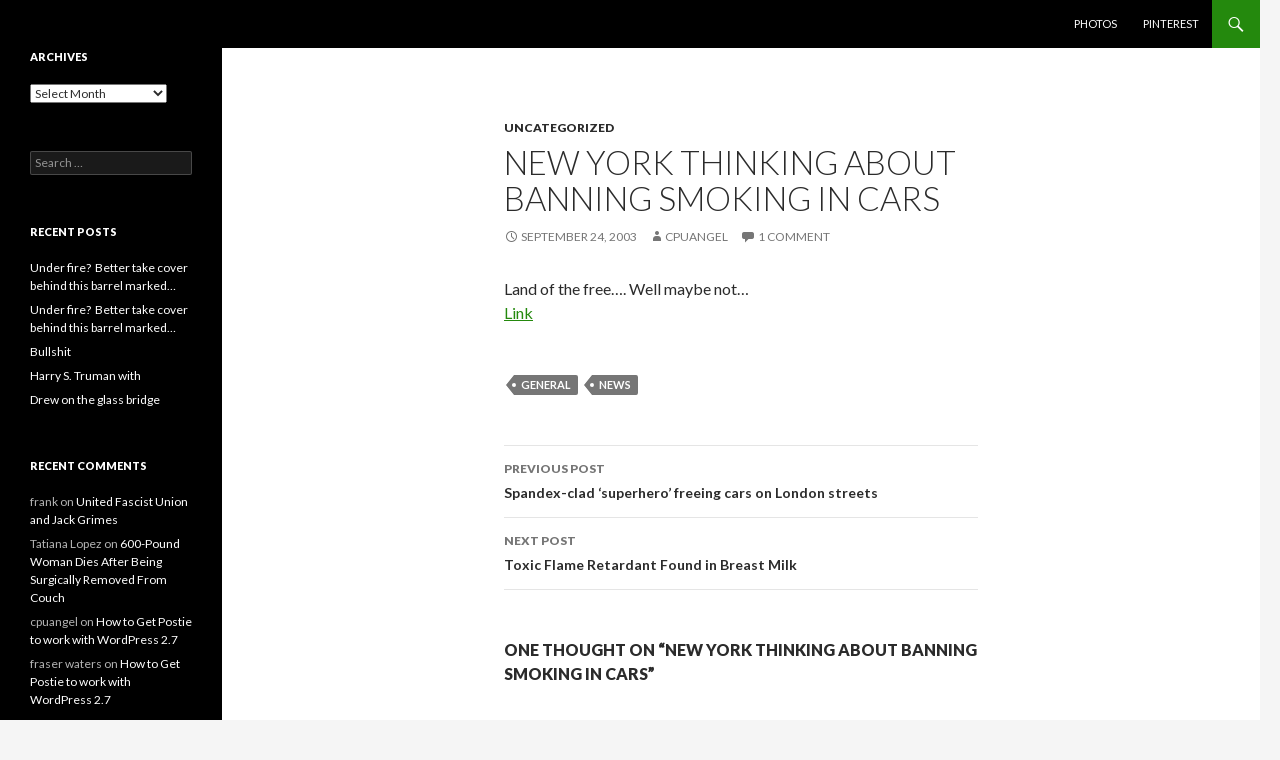

--- FILE ---
content_type: text/html; charset=UTF-8
request_url: https://cpuangel.com/new-york-thinking-about-banning-smoking-in-cars-3/
body_size: 9957
content:
<!DOCTYPE html>
<!--[if IE 7]>
<html class="ie ie7" lang="en-US">
<![endif]-->
<!--[if IE 8]>
<html class="ie ie8" lang="en-US">
<![endif]-->
<!--[if !(IE 7) & !(IE 8)]><!-->
<html lang="en-US">
<!--<![endif]-->
<head>
	<meta charset="UTF-8">
	<meta name="viewport" content="width=device-width">
	<title>New York Thinking About Banning Smoking In Cars | cpuangel.com</title>
	<link rel="profile" href="https://gmpg.org/xfn/11">
	<link rel="pingback" href="https://cpuangel.com/xmlrpc.php">
	<!--[if lt IE 9]>
	<script src="https://cpuangel.com/wp-content/themes/twentyfourteen/js/html5.js?ver=3.7.0"></script>
	<![endif]-->
	<meta name='robots' content='max-image-preview:large' />
	<style>img:is([sizes="auto" i], [sizes^="auto," i]) { contain-intrinsic-size: 3000px 1500px }</style>
	<link rel='dns-prefetch' href='//fonts.googleapis.com' />
<link href='https://fonts.gstatic.com' crossorigin rel='preconnect' />
<link rel="alternate" type="application/rss+xml" title="cpuangel.com &raquo; Feed" href="https://cpuangel.com/feed/" />
<link rel="alternate" type="application/rss+xml" title="cpuangel.com &raquo; Comments Feed" href="https://cpuangel.com/comments/feed/" />
<link rel="alternate" type="application/rss+xml" title="cpuangel.com &raquo; New York Thinking About Banning Smoking In Cars Comments Feed" href="https://cpuangel.com/new-york-thinking-about-banning-smoking-in-cars-3/feed/" />
<script>
window._wpemojiSettings = {"baseUrl":"https:\/\/s.w.org\/images\/core\/emoji\/16.0.1\/72x72\/","ext":".png","svgUrl":"https:\/\/s.w.org\/images\/core\/emoji\/16.0.1\/svg\/","svgExt":".svg","source":{"concatemoji":"https:\/\/cpuangel.com\/wp-includes\/js\/wp-emoji-release.min.js?ver=6.8.3"}};
/*! This file is auto-generated */
!function(s,n){var o,i,e;function c(e){try{var t={supportTests:e,timestamp:(new Date).valueOf()};sessionStorage.setItem(o,JSON.stringify(t))}catch(e){}}function p(e,t,n){e.clearRect(0,0,e.canvas.width,e.canvas.height),e.fillText(t,0,0);var t=new Uint32Array(e.getImageData(0,0,e.canvas.width,e.canvas.height).data),a=(e.clearRect(0,0,e.canvas.width,e.canvas.height),e.fillText(n,0,0),new Uint32Array(e.getImageData(0,0,e.canvas.width,e.canvas.height).data));return t.every(function(e,t){return e===a[t]})}function u(e,t){e.clearRect(0,0,e.canvas.width,e.canvas.height),e.fillText(t,0,0);for(var n=e.getImageData(16,16,1,1),a=0;a<n.data.length;a++)if(0!==n.data[a])return!1;return!0}function f(e,t,n,a){switch(t){case"flag":return n(e,"\ud83c\udff3\ufe0f\u200d\u26a7\ufe0f","\ud83c\udff3\ufe0f\u200b\u26a7\ufe0f")?!1:!n(e,"\ud83c\udde8\ud83c\uddf6","\ud83c\udde8\u200b\ud83c\uddf6")&&!n(e,"\ud83c\udff4\udb40\udc67\udb40\udc62\udb40\udc65\udb40\udc6e\udb40\udc67\udb40\udc7f","\ud83c\udff4\u200b\udb40\udc67\u200b\udb40\udc62\u200b\udb40\udc65\u200b\udb40\udc6e\u200b\udb40\udc67\u200b\udb40\udc7f");case"emoji":return!a(e,"\ud83e\udedf")}return!1}function g(e,t,n,a){var r="undefined"!=typeof WorkerGlobalScope&&self instanceof WorkerGlobalScope?new OffscreenCanvas(300,150):s.createElement("canvas"),o=r.getContext("2d",{willReadFrequently:!0}),i=(o.textBaseline="top",o.font="600 32px Arial",{});return e.forEach(function(e){i[e]=t(o,e,n,a)}),i}function t(e){var t=s.createElement("script");t.src=e,t.defer=!0,s.head.appendChild(t)}"undefined"!=typeof Promise&&(o="wpEmojiSettingsSupports",i=["flag","emoji"],n.supports={everything:!0,everythingExceptFlag:!0},e=new Promise(function(e){s.addEventListener("DOMContentLoaded",e,{once:!0})}),new Promise(function(t){var n=function(){try{var e=JSON.parse(sessionStorage.getItem(o));if("object"==typeof e&&"number"==typeof e.timestamp&&(new Date).valueOf()<e.timestamp+604800&&"object"==typeof e.supportTests)return e.supportTests}catch(e){}return null}();if(!n){if("undefined"!=typeof Worker&&"undefined"!=typeof OffscreenCanvas&&"undefined"!=typeof URL&&URL.createObjectURL&&"undefined"!=typeof Blob)try{var e="postMessage("+g.toString()+"("+[JSON.stringify(i),f.toString(),p.toString(),u.toString()].join(",")+"));",a=new Blob([e],{type:"text/javascript"}),r=new Worker(URL.createObjectURL(a),{name:"wpTestEmojiSupports"});return void(r.onmessage=function(e){c(n=e.data),r.terminate(),t(n)})}catch(e){}c(n=g(i,f,p,u))}t(n)}).then(function(e){for(var t in e)n.supports[t]=e[t],n.supports.everything=n.supports.everything&&n.supports[t],"flag"!==t&&(n.supports.everythingExceptFlag=n.supports.everythingExceptFlag&&n.supports[t]);n.supports.everythingExceptFlag=n.supports.everythingExceptFlag&&!n.supports.flag,n.DOMReady=!1,n.readyCallback=function(){n.DOMReady=!0}}).then(function(){return e}).then(function(){var e;n.supports.everything||(n.readyCallback(),(e=n.source||{}).concatemoji?t(e.concatemoji):e.wpemoji&&e.twemoji&&(t(e.twemoji),t(e.wpemoji)))}))}((window,document),window._wpemojiSettings);
</script>
<style id='wp-emoji-styles-inline-css'>

	img.wp-smiley, img.emoji {
		display: inline !important;
		border: none !important;
		box-shadow: none !important;
		height: 1em !important;
		width: 1em !important;
		margin: 0 0.07em !important;
		vertical-align: -0.1em !important;
		background: none !important;
		padding: 0 !important;
	}
</style>
<link rel='stylesheet' id='wp-block-library-css' href='https://cpuangel.com/wp-includes/css/dist/block-library/style.min.css?ver=6.8.3' media='all' />
<style id='wp-block-library-theme-inline-css'>
.wp-block-audio :where(figcaption){color:#555;font-size:13px;text-align:center}.is-dark-theme .wp-block-audio :where(figcaption){color:#ffffffa6}.wp-block-audio{margin:0 0 1em}.wp-block-code{border:1px solid #ccc;border-radius:4px;font-family:Menlo,Consolas,monaco,monospace;padding:.8em 1em}.wp-block-embed :where(figcaption){color:#555;font-size:13px;text-align:center}.is-dark-theme .wp-block-embed :where(figcaption){color:#ffffffa6}.wp-block-embed{margin:0 0 1em}.blocks-gallery-caption{color:#555;font-size:13px;text-align:center}.is-dark-theme .blocks-gallery-caption{color:#ffffffa6}:root :where(.wp-block-image figcaption){color:#555;font-size:13px;text-align:center}.is-dark-theme :root :where(.wp-block-image figcaption){color:#ffffffa6}.wp-block-image{margin:0 0 1em}.wp-block-pullquote{border-bottom:4px solid;border-top:4px solid;color:currentColor;margin-bottom:1.75em}.wp-block-pullquote cite,.wp-block-pullquote footer,.wp-block-pullquote__citation{color:currentColor;font-size:.8125em;font-style:normal;text-transform:uppercase}.wp-block-quote{border-left:.25em solid;margin:0 0 1.75em;padding-left:1em}.wp-block-quote cite,.wp-block-quote footer{color:currentColor;font-size:.8125em;font-style:normal;position:relative}.wp-block-quote:where(.has-text-align-right){border-left:none;border-right:.25em solid;padding-left:0;padding-right:1em}.wp-block-quote:where(.has-text-align-center){border:none;padding-left:0}.wp-block-quote.is-large,.wp-block-quote.is-style-large,.wp-block-quote:where(.is-style-plain){border:none}.wp-block-search .wp-block-search__label{font-weight:700}.wp-block-search__button{border:1px solid #ccc;padding:.375em .625em}:where(.wp-block-group.has-background){padding:1.25em 2.375em}.wp-block-separator.has-css-opacity{opacity:.4}.wp-block-separator{border:none;border-bottom:2px solid;margin-left:auto;margin-right:auto}.wp-block-separator.has-alpha-channel-opacity{opacity:1}.wp-block-separator:not(.is-style-wide):not(.is-style-dots){width:100px}.wp-block-separator.has-background:not(.is-style-dots){border-bottom:none;height:1px}.wp-block-separator.has-background:not(.is-style-wide):not(.is-style-dots){height:2px}.wp-block-table{margin:0 0 1em}.wp-block-table td,.wp-block-table th{word-break:normal}.wp-block-table :where(figcaption){color:#555;font-size:13px;text-align:center}.is-dark-theme .wp-block-table :where(figcaption){color:#ffffffa6}.wp-block-video :where(figcaption){color:#555;font-size:13px;text-align:center}.is-dark-theme .wp-block-video :where(figcaption){color:#ffffffa6}.wp-block-video{margin:0 0 1em}:root :where(.wp-block-template-part.has-background){margin-bottom:0;margin-top:0;padding:1.25em 2.375em}
</style>
<style id='classic-theme-styles-inline-css'>
/*! This file is auto-generated */
.wp-block-button__link{color:#fff;background-color:#32373c;border-radius:9999px;box-shadow:none;text-decoration:none;padding:calc(.667em + 2px) calc(1.333em + 2px);font-size:1.125em}.wp-block-file__button{background:#32373c;color:#fff;text-decoration:none}
</style>
<style id='global-styles-inline-css'>
:root{--wp--preset--aspect-ratio--square: 1;--wp--preset--aspect-ratio--4-3: 4/3;--wp--preset--aspect-ratio--3-4: 3/4;--wp--preset--aspect-ratio--3-2: 3/2;--wp--preset--aspect-ratio--2-3: 2/3;--wp--preset--aspect-ratio--16-9: 16/9;--wp--preset--aspect-ratio--9-16: 9/16;--wp--preset--color--black: #000;--wp--preset--color--cyan-bluish-gray: #abb8c3;--wp--preset--color--white: #fff;--wp--preset--color--pale-pink: #f78da7;--wp--preset--color--vivid-red: #cf2e2e;--wp--preset--color--luminous-vivid-orange: #ff6900;--wp--preset--color--luminous-vivid-amber: #fcb900;--wp--preset--color--light-green-cyan: #7bdcb5;--wp--preset--color--vivid-green-cyan: #00d084;--wp--preset--color--pale-cyan-blue: #8ed1fc;--wp--preset--color--vivid-cyan-blue: #0693e3;--wp--preset--color--vivid-purple: #9b51e0;--wp--preset--color--green: #24890d;--wp--preset--color--dark-gray: #2b2b2b;--wp--preset--color--medium-gray: #767676;--wp--preset--color--light-gray: #f5f5f5;--wp--preset--gradient--vivid-cyan-blue-to-vivid-purple: linear-gradient(135deg,rgba(6,147,227,1) 0%,rgb(155,81,224) 100%);--wp--preset--gradient--light-green-cyan-to-vivid-green-cyan: linear-gradient(135deg,rgb(122,220,180) 0%,rgb(0,208,130) 100%);--wp--preset--gradient--luminous-vivid-amber-to-luminous-vivid-orange: linear-gradient(135deg,rgba(252,185,0,1) 0%,rgba(255,105,0,1) 100%);--wp--preset--gradient--luminous-vivid-orange-to-vivid-red: linear-gradient(135deg,rgba(255,105,0,1) 0%,rgb(207,46,46) 100%);--wp--preset--gradient--very-light-gray-to-cyan-bluish-gray: linear-gradient(135deg,rgb(238,238,238) 0%,rgb(169,184,195) 100%);--wp--preset--gradient--cool-to-warm-spectrum: linear-gradient(135deg,rgb(74,234,220) 0%,rgb(151,120,209) 20%,rgb(207,42,186) 40%,rgb(238,44,130) 60%,rgb(251,105,98) 80%,rgb(254,248,76) 100%);--wp--preset--gradient--blush-light-purple: linear-gradient(135deg,rgb(255,206,236) 0%,rgb(152,150,240) 100%);--wp--preset--gradient--blush-bordeaux: linear-gradient(135deg,rgb(254,205,165) 0%,rgb(254,45,45) 50%,rgb(107,0,62) 100%);--wp--preset--gradient--luminous-dusk: linear-gradient(135deg,rgb(255,203,112) 0%,rgb(199,81,192) 50%,rgb(65,88,208) 100%);--wp--preset--gradient--pale-ocean: linear-gradient(135deg,rgb(255,245,203) 0%,rgb(182,227,212) 50%,rgb(51,167,181) 100%);--wp--preset--gradient--electric-grass: linear-gradient(135deg,rgb(202,248,128) 0%,rgb(113,206,126) 100%);--wp--preset--gradient--midnight: linear-gradient(135deg,rgb(2,3,129) 0%,rgb(40,116,252) 100%);--wp--preset--font-size--small: 13px;--wp--preset--font-size--medium: 20px;--wp--preset--font-size--large: 36px;--wp--preset--font-size--x-large: 42px;--wp--preset--spacing--20: 0.44rem;--wp--preset--spacing--30: 0.67rem;--wp--preset--spacing--40: 1rem;--wp--preset--spacing--50: 1.5rem;--wp--preset--spacing--60: 2.25rem;--wp--preset--spacing--70: 3.38rem;--wp--preset--spacing--80: 5.06rem;--wp--preset--shadow--natural: 6px 6px 9px rgba(0, 0, 0, 0.2);--wp--preset--shadow--deep: 12px 12px 50px rgba(0, 0, 0, 0.4);--wp--preset--shadow--sharp: 6px 6px 0px rgba(0, 0, 0, 0.2);--wp--preset--shadow--outlined: 6px 6px 0px -3px rgba(255, 255, 255, 1), 6px 6px rgba(0, 0, 0, 1);--wp--preset--shadow--crisp: 6px 6px 0px rgba(0, 0, 0, 1);}:where(.is-layout-flex){gap: 0.5em;}:where(.is-layout-grid){gap: 0.5em;}body .is-layout-flex{display: flex;}.is-layout-flex{flex-wrap: wrap;align-items: center;}.is-layout-flex > :is(*, div){margin: 0;}body .is-layout-grid{display: grid;}.is-layout-grid > :is(*, div){margin: 0;}:where(.wp-block-columns.is-layout-flex){gap: 2em;}:where(.wp-block-columns.is-layout-grid){gap: 2em;}:where(.wp-block-post-template.is-layout-flex){gap: 1.25em;}:where(.wp-block-post-template.is-layout-grid){gap: 1.25em;}.has-black-color{color: var(--wp--preset--color--black) !important;}.has-cyan-bluish-gray-color{color: var(--wp--preset--color--cyan-bluish-gray) !important;}.has-white-color{color: var(--wp--preset--color--white) !important;}.has-pale-pink-color{color: var(--wp--preset--color--pale-pink) !important;}.has-vivid-red-color{color: var(--wp--preset--color--vivid-red) !important;}.has-luminous-vivid-orange-color{color: var(--wp--preset--color--luminous-vivid-orange) !important;}.has-luminous-vivid-amber-color{color: var(--wp--preset--color--luminous-vivid-amber) !important;}.has-light-green-cyan-color{color: var(--wp--preset--color--light-green-cyan) !important;}.has-vivid-green-cyan-color{color: var(--wp--preset--color--vivid-green-cyan) !important;}.has-pale-cyan-blue-color{color: var(--wp--preset--color--pale-cyan-blue) !important;}.has-vivid-cyan-blue-color{color: var(--wp--preset--color--vivid-cyan-blue) !important;}.has-vivid-purple-color{color: var(--wp--preset--color--vivid-purple) !important;}.has-black-background-color{background-color: var(--wp--preset--color--black) !important;}.has-cyan-bluish-gray-background-color{background-color: var(--wp--preset--color--cyan-bluish-gray) !important;}.has-white-background-color{background-color: var(--wp--preset--color--white) !important;}.has-pale-pink-background-color{background-color: var(--wp--preset--color--pale-pink) !important;}.has-vivid-red-background-color{background-color: var(--wp--preset--color--vivid-red) !important;}.has-luminous-vivid-orange-background-color{background-color: var(--wp--preset--color--luminous-vivid-orange) !important;}.has-luminous-vivid-amber-background-color{background-color: var(--wp--preset--color--luminous-vivid-amber) !important;}.has-light-green-cyan-background-color{background-color: var(--wp--preset--color--light-green-cyan) !important;}.has-vivid-green-cyan-background-color{background-color: var(--wp--preset--color--vivid-green-cyan) !important;}.has-pale-cyan-blue-background-color{background-color: var(--wp--preset--color--pale-cyan-blue) !important;}.has-vivid-cyan-blue-background-color{background-color: var(--wp--preset--color--vivid-cyan-blue) !important;}.has-vivid-purple-background-color{background-color: var(--wp--preset--color--vivid-purple) !important;}.has-black-border-color{border-color: var(--wp--preset--color--black) !important;}.has-cyan-bluish-gray-border-color{border-color: var(--wp--preset--color--cyan-bluish-gray) !important;}.has-white-border-color{border-color: var(--wp--preset--color--white) !important;}.has-pale-pink-border-color{border-color: var(--wp--preset--color--pale-pink) !important;}.has-vivid-red-border-color{border-color: var(--wp--preset--color--vivid-red) !important;}.has-luminous-vivid-orange-border-color{border-color: var(--wp--preset--color--luminous-vivid-orange) !important;}.has-luminous-vivid-amber-border-color{border-color: var(--wp--preset--color--luminous-vivid-amber) !important;}.has-light-green-cyan-border-color{border-color: var(--wp--preset--color--light-green-cyan) !important;}.has-vivid-green-cyan-border-color{border-color: var(--wp--preset--color--vivid-green-cyan) !important;}.has-pale-cyan-blue-border-color{border-color: var(--wp--preset--color--pale-cyan-blue) !important;}.has-vivid-cyan-blue-border-color{border-color: var(--wp--preset--color--vivid-cyan-blue) !important;}.has-vivid-purple-border-color{border-color: var(--wp--preset--color--vivid-purple) !important;}.has-vivid-cyan-blue-to-vivid-purple-gradient-background{background: var(--wp--preset--gradient--vivid-cyan-blue-to-vivid-purple) !important;}.has-light-green-cyan-to-vivid-green-cyan-gradient-background{background: var(--wp--preset--gradient--light-green-cyan-to-vivid-green-cyan) !important;}.has-luminous-vivid-amber-to-luminous-vivid-orange-gradient-background{background: var(--wp--preset--gradient--luminous-vivid-amber-to-luminous-vivid-orange) !important;}.has-luminous-vivid-orange-to-vivid-red-gradient-background{background: var(--wp--preset--gradient--luminous-vivid-orange-to-vivid-red) !important;}.has-very-light-gray-to-cyan-bluish-gray-gradient-background{background: var(--wp--preset--gradient--very-light-gray-to-cyan-bluish-gray) !important;}.has-cool-to-warm-spectrum-gradient-background{background: var(--wp--preset--gradient--cool-to-warm-spectrum) !important;}.has-blush-light-purple-gradient-background{background: var(--wp--preset--gradient--blush-light-purple) !important;}.has-blush-bordeaux-gradient-background{background: var(--wp--preset--gradient--blush-bordeaux) !important;}.has-luminous-dusk-gradient-background{background: var(--wp--preset--gradient--luminous-dusk) !important;}.has-pale-ocean-gradient-background{background: var(--wp--preset--gradient--pale-ocean) !important;}.has-electric-grass-gradient-background{background: var(--wp--preset--gradient--electric-grass) !important;}.has-midnight-gradient-background{background: var(--wp--preset--gradient--midnight) !important;}.has-small-font-size{font-size: var(--wp--preset--font-size--small) !important;}.has-medium-font-size{font-size: var(--wp--preset--font-size--medium) !important;}.has-large-font-size{font-size: var(--wp--preset--font-size--large) !important;}.has-x-large-font-size{font-size: var(--wp--preset--font-size--x-large) !important;}
:where(.wp-block-post-template.is-layout-flex){gap: 1.25em;}:where(.wp-block-post-template.is-layout-grid){gap: 1.25em;}
:where(.wp-block-columns.is-layout-flex){gap: 2em;}:where(.wp-block-columns.is-layout-grid){gap: 2em;}
:root :where(.wp-block-pullquote){font-size: 1.5em;line-height: 1.6;}
</style>
<link rel='stylesheet' id='twentyfourteen-lato-css' href='https://fonts.googleapis.com/css?family=Lato%3A300%2C400%2C700%2C900%2C300italic%2C400italic%2C700italic&#038;subset=latin%2Clatin-ext&#038;display=fallback' media='all' />
<link rel='stylesheet' id='genericons-css' href='https://cpuangel.com/wp-content/themes/twentyfourteen/genericons/genericons.css?ver=3.0.3' media='all' />
<link rel='stylesheet' id='twentyfourteen-style-css' href='https://cpuangel.com/wp-content/themes/twentyfourteen/style.css?ver=20221101' media='all' />
<link rel='stylesheet' id='twentyfourteen-block-style-css' href='https://cpuangel.com/wp-content/themes/twentyfourteen/css/blocks.css?ver=20210622' media='all' />
<!--[if lt IE 9]>
<link rel='stylesheet' id='twentyfourteen-ie-css' href='https://cpuangel.com/wp-content/themes/twentyfourteen/css/ie.css?ver=20140711' media='all' />
<![endif]-->
<script src="https://cpuangel.com/wp-includes/js/jquery/jquery.min.js?ver=3.7.1" id="jquery-core-js"></script>
<script src="https://cpuangel.com/wp-includes/js/jquery/jquery-migrate.min.js?ver=3.4.1" id="jquery-migrate-js"></script>
<link rel="https://api.w.org/" href="https://cpuangel.com/wp-json/" /><link rel="alternate" title="JSON" type="application/json" href="https://cpuangel.com/wp-json/wp/v2/posts/1301" /><link rel="EditURI" type="application/rsd+xml" title="RSD" href="https://cpuangel.com/xmlrpc.php?rsd" />
<meta name="generator" content="WordPress 6.8.3" />
<link rel="canonical" href="https://cpuangel.com/new-york-thinking-about-banning-smoking-in-cars-3/" />
<link rel='shortlink' href='https://cpuangel.com/?p=1301' />
<link rel="alternate" title="oEmbed (JSON)" type="application/json+oembed" href="https://cpuangel.com/wp-json/oembed/1.0/embed?url=https%3A%2F%2Fcpuangel.com%2Fnew-york-thinking-about-banning-smoking-in-cars-3%2F" />
<link rel="alternate" title="oEmbed (XML)" type="text/xml+oembed" href="https://cpuangel.com/wp-json/oembed/1.0/embed?url=https%3A%2F%2Fcpuangel.com%2Fnew-york-thinking-about-banning-smoking-in-cars-3%2F&#038;format=xml" />
<style>.recentcomments a{display:inline !important;padding:0 !important;margin:0 !important;}</style>		<style type="text/css" id="twentyfourteen-header-css">
				.site-title,
		.site-description {
			clip: rect(1px 1px 1px 1px); /* IE7 */
			clip: rect(1px, 1px, 1px, 1px);
			position: absolute;
		}
				</style>
		</head>

<body class="wp-singular post-template-default single single-post postid-1301 single-format-standard wp-embed-responsive wp-theme-twentyfourteen masthead-fixed full-width singular">
<div id="page" class="hfeed site">
	
	<header id="masthead" class="site-header">
		<div class="header-main">
			<h1 class="site-title"><a href="https://cpuangel.com/" rel="home">cpuangel.com</a></h1>

			<div class="search-toggle">
				<a href="#search-container" class="screen-reader-text" aria-expanded="false" aria-controls="search-container">Search</a>
			</div>

			<nav id="primary-navigation" class="site-navigation primary-navigation">
				<button class="menu-toggle">Primary Menu</button>
				<a class="screen-reader-text skip-link" href="#content">Skip to content</a>
				<div id="primary-menu" class="nav-menu"><ul>
<li class="page_item page-item-6005"><a href="https://cpuangel.com/6005-2/">Photos</a></li>
<li class="page_item page-item-6232"><a href="https://cpuangel.com/pinterest/">Pinterest</a></li>
</ul></div>
			</nav>
		</div>

		<div id="search-container" class="search-box-wrapper hide">
			<div class="search-box">
				<form role="search" method="get" class="search-form" action="https://cpuangel.com/">
				<label>
					<span class="screen-reader-text">Search for:</span>
					<input type="search" class="search-field" placeholder="Search &hellip;" value="" name="s" />
				</label>
				<input type="submit" class="search-submit" value="Search" />
			</form>			</div>
		</div>
	</header><!-- #masthead -->

	<div id="main" class="site-main">

	<div id="primary" class="content-area">
		<div id="content" class="site-content" role="main">
			
<article id="post-1301" class="post-1301 post type-post status-publish format-standard hentry category-uncategorized tag-general tag-news">
	
	<header class="entry-header">
				<div class="entry-meta">
			<span class="cat-links"><a href="https://cpuangel.com/category/uncategorized/" rel="category tag">Uncategorized</a></span>
		</div>
			<h1 class="entry-title">New York Thinking About Banning Smoking In Cars</h1>
		<div class="entry-meta">
			<span class="entry-date"><a href="https://cpuangel.com/new-york-thinking-about-banning-smoking-in-cars-3/" rel="bookmark"><time class="entry-date" datetime="2003-09-24T22:20:37+00:00">September 24, 2003</time></a></span> <span class="byline"><span class="author vcard"><a class="url fn n" href="https://cpuangel.com/author/cpuangelc/" rel="author">cpuangel</a></span></span>			<span class="comments-link"><a href="https://cpuangel.com/new-york-thinking-about-banning-smoking-in-cars-3/#comments">1 Comment</a></span>
						</div><!-- .entry-meta -->
	</header><!-- .entry-header -->

		<div class="entry-content">
		<p>    Land of the free&#8230;.  Well maybe not&#8230;<br />
<a href="http://interestalert.com/brand/siteia.shtml?Story=st/sn/09230000aaa03658.upi&amp;Sys=rmmiller&amp;Fid=NATIONAL&amp;Type=News&amp;Filter=National%20News">Link</a></p>
	</div><!-- .entry-content -->
	
	<footer class="entry-meta"><span class="tag-links"><a href="https://cpuangel.com/tag/general/" rel="tag">General</a><a href="https://cpuangel.com/tag/news/" rel="tag">News</a></span></footer></article><!-- #post-1301 -->
		<nav class="navigation post-navigation">
		<h1 class="screen-reader-text">Post navigation</h1>
		<div class="nav-links">
			<a href="https://cpuangel.com/spandex-clad-superhero-freeing-cars-on-london-streets-3/" rel="prev"><span class="meta-nav">Previous Post</span>Spandex-clad &#8216;superhero&#8217; freeing cars on London streets</a><a href="https://cpuangel.com/toxic-flame-retardant-found-in-breast-milk-3/" rel="next"><span class="meta-nav">Next Post</span>Toxic Flame Retardant Found in Breast Milk</a>			</div><!-- .nav-links -->
		</nav><!-- .navigation -->
		
<div id="comments" class="comments-area">

	
	<h2 class="comments-title">
		One thought on &ldquo;New York Thinking About Banning Smoking In Cars&rdquo;	</h2>

		
	<ol class="comment-list">
				<li id="comment-74" class="comment even thread-even depth-1">
			<article id="div-comment-74" class="comment-body">
				<footer class="comment-meta">
					<div class="comment-author vcard">
						<img alt='' src='https://secure.gravatar.com/avatar/?s=34&#038;d=mm&#038;r=g' srcset='https://secure.gravatar.com/avatar/?s=68&#038;d=mm&#038;r=g 2x' class='avatar avatar-34 photo avatar-default' height='34' width='34' decoding='async'/>						<b class="fn">Autumn</b> <span class="says">says:</span>					</div><!-- .comment-author -->

					<div class="comment-metadata">
						<a href="https://cpuangel.com/new-york-thinking-about-banning-smoking-in-cars-3/#comment-74"><time datetime="2003-09-24T16:28:45+00:00">September 24, 2003 at 4:28 pm</time></a>					</div><!-- .comment-metadata -->

									</footer><!-- .comment-meta -->

				<div class="comment-content">
					<p>That&#8217;s insane!  I wouldn&#8217;t be surprised if it passed though&#8230;</p>
				</div><!-- .comment-content -->

				<div class="reply"><a rel="nofollow" class="comment-reply-link" href="https://cpuangel.com/new-york-thinking-about-banning-smoking-in-cars-3/?replytocom=74#respond" data-commentid="74" data-postid="1301" data-belowelement="div-comment-74" data-respondelement="respond" data-replyto="Reply to Autumn" aria-label="Reply to Autumn">Reply</a></div>			</article><!-- .comment-body -->
		</li><!-- #comment-## -->
	</ol><!-- .comment-list -->

		
		
	
		<div id="respond" class="comment-respond">
		<h3 id="reply-title" class="comment-reply-title">Leave a Reply <small><a rel="nofollow" id="cancel-comment-reply-link" href="/new-york-thinking-about-banning-smoking-in-cars-3/#respond" style="display:none;">Cancel reply</a></small></h3><form action="https://cpuangel.com/wp-comments-post.php" method="post" id="commentform" class="comment-form"><p class="comment-notes"><span id="email-notes">Your email address will not be published.</span> <span class="required-field-message">Required fields are marked <span class="required">*</span></span></p><p class="comment-form-comment"><label for="comment">Comment <span class="required">*</span></label> <textarea id="comment" name="comment" cols="45" rows="8" maxlength="65525" required></textarea></p><p class="comment-form-author"><label for="author">Name <span class="required">*</span></label> <input id="author" name="author" type="text" value="" size="30" maxlength="245" autocomplete="name" required /></p>
<p class="comment-form-email"><label for="email">Email <span class="required">*</span></label> <input id="email" name="email" type="email" value="" size="30" maxlength="100" aria-describedby="email-notes" autocomplete="email" required /></p>
<p class="comment-form-url"><label for="url">Website</label> <input id="url" name="url" type="url" value="" size="30" maxlength="200" autocomplete="url" /></p>
<p class="comment-form-cookies-consent"><input id="wp-comment-cookies-consent" name="wp-comment-cookies-consent" type="checkbox" value="yes" /> <label for="wp-comment-cookies-consent">Save my name, email, and website in this browser for the next time I comment.</label></p>
<p class="form-submit"><input name="submit" type="submit" id="submit" class="submit" value="Post Comment" /> <input type='hidden' name='comment_post_ID' value='1301' id='comment_post_ID' />
<input type='hidden' name='comment_parent' id='comment_parent' value='0' />
</p><p style="display: none;"><input type="hidden" id="akismet_comment_nonce" name="akismet_comment_nonce" value="cdf4c9087b" /></p><p style="display: none !important;" class="akismet-fields-container" data-prefix="ak_"><label>&#916;<textarea name="ak_hp_textarea" cols="45" rows="8" maxlength="100"></textarea></label><input type="hidden" id="ak_js_1" name="ak_js" value="8"/><script>document.getElementById( "ak_js_1" ).setAttribute( "value", ( new Date() ).getTime() );</script></p></form>	</div><!-- #respond -->
	
</div><!-- #comments -->
		</div><!-- #content -->
	</div><!-- #primary -->

<div id="secondary">
	
	
		<div id="primary-sidebar" class="primary-sidebar widget-area" role="complementary">
		<aside id="archives-2" class="widget widget_archive"><h1 class="widget-title">Archives</h1>		<label class="screen-reader-text" for="archives-dropdown-2">Archives</label>
		<select id="archives-dropdown-2" name="archive-dropdown">
			
			<option value="">Select Month</option>
				<option value='https://cpuangel.com/2020/03/'> March 2020 &nbsp;(1)</option>
	<option value='https://cpuangel.com/2020/02/'> February 2020 &nbsp;(4)</option>
	<option value='https://cpuangel.com/2019/10/'> October 2019 &nbsp;(1)</option>
	<option value='https://cpuangel.com/2019/09/'> September 2019 &nbsp;(3)</option>
	<option value='https://cpuangel.com/2019/06/'> June 2019 &nbsp;(1)</option>
	<option value='https://cpuangel.com/2019/04/'> April 2019 &nbsp;(1)</option>
	<option value='https://cpuangel.com/2019/01/'> January 2019 &nbsp;(1)</option>
	<option value='https://cpuangel.com/2018/12/'> December 2018 &nbsp;(3)</option>
	<option value='https://cpuangel.com/2018/11/'> November 2018 &nbsp;(4)</option>
	<option value='https://cpuangel.com/2018/10/'> October 2018 &nbsp;(1)</option>
	<option value='https://cpuangel.com/2018/08/'> August 2018 &nbsp;(3)</option>
	<option value='https://cpuangel.com/2018/07/'> July 2018 &nbsp;(4)</option>
	<option value='https://cpuangel.com/2018/06/'> June 2018 &nbsp;(3)</option>
	<option value='https://cpuangel.com/2018/05/'> May 2018 &nbsp;(5)</option>
	<option value='https://cpuangel.com/2018/04/'> April 2018 &nbsp;(2)</option>
	<option value='https://cpuangel.com/2018/03/'> March 2018 &nbsp;(7)</option>
	<option value='https://cpuangel.com/2018/02/'> February 2018 &nbsp;(2)</option>
	<option value='https://cpuangel.com/2018/01/'> January 2018 &nbsp;(10)</option>
	<option value='https://cpuangel.com/2017/12/'> December 2017 &nbsp;(1)</option>
	<option value='https://cpuangel.com/2017/11/'> November 2017 &nbsp;(1)</option>
	<option value='https://cpuangel.com/2017/10/'> October 2017 &nbsp;(3)</option>
	<option value='https://cpuangel.com/2017/09/'> September 2017 &nbsp;(2)</option>
	<option value='https://cpuangel.com/2017/08/'> August 2017 &nbsp;(3)</option>
	<option value='https://cpuangel.com/2017/07/'> July 2017 &nbsp;(36)</option>
	<option value='https://cpuangel.com/2017/06/'> June 2017 &nbsp;(3)</option>
	<option value='https://cpuangel.com/2017/05/'> May 2017 &nbsp;(54)</option>
	<option value='https://cpuangel.com/2017/04/'> April 2017 &nbsp;(40)</option>
	<option value='https://cpuangel.com/2017/03/'> March 2017 &nbsp;(192)</option>
	<option value='https://cpuangel.com/2017/02/'> February 2017 &nbsp;(141)</option>
	<option value='https://cpuangel.com/2017/01/'> January 2017 &nbsp;(2)</option>
	<option value='https://cpuangel.com/2016/12/'> December 2016 &nbsp;(11)</option>
	<option value='https://cpuangel.com/2016/11/'> November 2016 &nbsp;(4)</option>
	<option value='https://cpuangel.com/2016/10/'> October 2016 &nbsp;(9)</option>
	<option value='https://cpuangel.com/2016/09/'> September 2016 &nbsp;(9)</option>
	<option value='https://cpuangel.com/2016/08/'> August 2016 &nbsp;(7)</option>
	<option value='https://cpuangel.com/2016/07/'> July 2016 &nbsp;(9)</option>
	<option value='https://cpuangel.com/2016/06/'> June 2016 &nbsp;(7)</option>
	<option value='https://cpuangel.com/2016/05/'> May 2016 &nbsp;(4)</option>
	<option value='https://cpuangel.com/2016/04/'> April 2016 &nbsp;(4)</option>
	<option value='https://cpuangel.com/2016/03/'> March 2016 &nbsp;(2)</option>
	<option value='https://cpuangel.com/2016/02/'> February 2016 &nbsp;(2)</option>
	<option value='https://cpuangel.com/2016/01/'> January 2016 &nbsp;(1)</option>
	<option value='https://cpuangel.com/2015/12/'> December 2015 &nbsp;(5)</option>
	<option value='https://cpuangel.com/2015/11/'> November 2015 &nbsp;(5)</option>
	<option value='https://cpuangel.com/2015/10/'> October 2015 &nbsp;(1)</option>
	<option value='https://cpuangel.com/2015/09/'> September 2015 &nbsp;(9)</option>
	<option value='https://cpuangel.com/2015/08/'> August 2015 &nbsp;(9)</option>
	<option value='https://cpuangel.com/2015/07/'> July 2015 &nbsp;(19)</option>
	<option value='https://cpuangel.com/2015/06/'> June 2015 &nbsp;(16)</option>
	<option value='https://cpuangel.com/2015/05/'> May 2015 &nbsp;(17)</option>
	<option value='https://cpuangel.com/2015/04/'> April 2015 &nbsp;(29)</option>
	<option value='https://cpuangel.com/2015/03/'> March 2015 &nbsp;(35)</option>
	<option value='https://cpuangel.com/2015/02/'> February 2015 &nbsp;(12)</option>
	<option value='https://cpuangel.com/2015/01/'> January 2015 &nbsp;(46)</option>
	<option value='https://cpuangel.com/2014/12/'> December 2014 &nbsp;(35)</option>
	<option value='https://cpuangel.com/2014/11/'> November 2014 &nbsp;(19)</option>
	<option value='https://cpuangel.com/2014/10/'> October 2014 &nbsp;(16)</option>
	<option value='https://cpuangel.com/2014/09/'> September 2014 &nbsp;(10)</option>
	<option value='https://cpuangel.com/2014/08/'> August 2014 &nbsp;(17)</option>
	<option value='https://cpuangel.com/2014/07/'> July 2014 &nbsp;(25)</option>
	<option value='https://cpuangel.com/2014/06/'> June 2014 &nbsp;(12)</option>
	<option value='https://cpuangel.com/2014/05/'> May 2014 &nbsp;(15)</option>
	<option value='https://cpuangel.com/2014/04/'> April 2014 &nbsp;(29)</option>
	<option value='https://cpuangel.com/2014/03/'> March 2014 &nbsp;(17)</option>
	<option value='https://cpuangel.com/2014/02/'> February 2014 &nbsp;(18)</option>
	<option value='https://cpuangel.com/2014/01/'> January 2014 &nbsp;(11)</option>
	<option value='https://cpuangel.com/2013/12/'> December 2013 &nbsp;(16)</option>
	<option value='https://cpuangel.com/2013/11/'> November 2013 &nbsp;(20)</option>
	<option value='https://cpuangel.com/2013/10/'> October 2013 &nbsp;(13)</option>
	<option value='https://cpuangel.com/2013/09/'> September 2013 &nbsp;(46)</option>
	<option value='https://cpuangel.com/2013/08/'> August 2013 &nbsp;(30)</option>
	<option value='https://cpuangel.com/2013/07/'> July 2013 &nbsp;(51)</option>
	<option value='https://cpuangel.com/2013/06/'> June 2013 &nbsp;(29)</option>
	<option value='https://cpuangel.com/2013/05/'> May 2013 &nbsp;(56)</option>
	<option value='https://cpuangel.com/2013/04/'> April 2013 &nbsp;(75)</option>
	<option value='https://cpuangel.com/2013/03/'> March 2013 &nbsp;(31)</option>
	<option value='https://cpuangel.com/2013/02/'> February 2013 &nbsp;(24)</option>
	<option value='https://cpuangel.com/2013/01/'> January 2013 &nbsp;(20)</option>
	<option value='https://cpuangel.com/2012/12/'> December 2012 &nbsp;(29)</option>
	<option value='https://cpuangel.com/2012/11/'> November 2012 &nbsp;(37)</option>
	<option value='https://cpuangel.com/2012/10/'> October 2012 &nbsp;(55)</option>
	<option value='https://cpuangel.com/2012/09/'> September 2012 &nbsp;(20)</option>
	<option value='https://cpuangel.com/2011/10/'> October 2011 &nbsp;(1)</option>
	<option value='https://cpuangel.com/2011/09/'> September 2011 &nbsp;(1)</option>
	<option value='https://cpuangel.com/2011/07/'> July 2011 &nbsp;(6)</option>
	<option value='https://cpuangel.com/2011/06/'> June 2011 &nbsp;(11)</option>
	<option value='https://cpuangel.com/2011/05/'> May 2011 &nbsp;(8)</option>
	<option value='https://cpuangel.com/2011/04/'> April 2011 &nbsp;(6)</option>
	<option value='https://cpuangel.com/2011/03/'> March 2011 &nbsp;(10)</option>
	<option value='https://cpuangel.com/2011/02/'> February 2011 &nbsp;(16)</option>
	<option value='https://cpuangel.com/2011/01/'> January 2011 &nbsp;(14)</option>
	<option value='https://cpuangel.com/2010/12/'> December 2010 &nbsp;(14)</option>
	<option value='https://cpuangel.com/2010/11/'> November 2010 &nbsp;(5)</option>
	<option value='https://cpuangel.com/2010/07/'> July 2010 &nbsp;(8)</option>
	<option value='https://cpuangel.com/2010/06/'> June 2010 &nbsp;(5)</option>
	<option value='https://cpuangel.com/2010/05/'> May 2010 &nbsp;(12)</option>
	<option value='https://cpuangel.com/2010/03/'> March 2010 &nbsp;(2)</option>
	<option value='https://cpuangel.com/2010/02/'> February 2010 &nbsp;(1)</option>
	<option value='https://cpuangel.com/2010/01/'> January 2010 &nbsp;(5)</option>
	<option value='https://cpuangel.com/2009/12/'> December 2009 &nbsp;(3)</option>
	<option value='https://cpuangel.com/2009/11/'> November 2009 &nbsp;(1)</option>
	<option value='https://cpuangel.com/2009/10/'> October 2009 &nbsp;(14)</option>
	<option value='https://cpuangel.com/2009/09/'> September 2009 &nbsp;(10)</option>
	<option value='https://cpuangel.com/2009/08/'> August 2009 &nbsp;(13)</option>
	<option value='https://cpuangel.com/2009/07/'> July 2009 &nbsp;(4)</option>
	<option value='https://cpuangel.com/2009/06/'> June 2009 &nbsp;(21)</option>
	<option value='https://cpuangel.com/2009/05/'> May 2009 &nbsp;(20)</option>
	<option value='https://cpuangel.com/2009/04/'> April 2009 &nbsp;(10)</option>
	<option value='https://cpuangel.com/2009/03/'> March 2009 &nbsp;(24)</option>
	<option value='https://cpuangel.com/2009/02/'> February 2009 &nbsp;(2)</option>
	<option value='https://cpuangel.com/2008/11/'> November 2008 &nbsp;(6)</option>
	<option value='https://cpuangel.com/2008/10/'> October 2008 &nbsp;(15)</option>
	<option value='https://cpuangel.com/2008/03/'> March 2008 &nbsp;(1)</option>
	<option value='https://cpuangel.com/2008/02/'> February 2008 &nbsp;(2)</option>
	<option value='https://cpuangel.com/2008/01/'> January 2008 &nbsp;(3)</option>
	<option value='https://cpuangel.com/2007/12/'> December 2007 &nbsp;(1)</option>
	<option value='https://cpuangel.com/2007/11/'> November 2007 &nbsp;(1)</option>
	<option value='https://cpuangel.com/2006/07/'> July 2006 &nbsp;(1)</option>
	<option value='https://cpuangel.com/2006/06/'> June 2006 &nbsp;(1)</option>
	<option value='https://cpuangel.com/2006/04/'> April 2006 &nbsp;(1)</option>
	<option value='https://cpuangel.com/2006/03/'> March 2006 &nbsp;(9)</option>
	<option value='https://cpuangel.com/2006/02/'> February 2006 &nbsp;(22)</option>
	<option value='https://cpuangel.com/2006/01/'> January 2006 &nbsp;(48)</option>
	<option value='https://cpuangel.com/2005/12/'> December 2005 &nbsp;(11)</option>
	<option value='https://cpuangel.com/2005/11/'> November 2005 &nbsp;(50)</option>
	<option value='https://cpuangel.com/2005/10/'> October 2005 &nbsp;(93)</option>
	<option value='https://cpuangel.com/2005/09/'> September 2005 &nbsp;(34)</option>
	<option value='https://cpuangel.com/2005/08/'> August 2005 &nbsp;(18)</option>
	<option value='https://cpuangel.com/2005/03/'> March 2005 &nbsp;(6)</option>
	<option value='https://cpuangel.com/2004/11/'> November 2004 &nbsp;(2)</option>
	<option value='https://cpuangel.com/2004/10/'> October 2004 &nbsp;(4)</option>
	<option value='https://cpuangel.com/2004/09/'> September 2004 &nbsp;(5)</option>
	<option value='https://cpuangel.com/2004/08/'> August 2004 &nbsp;(3)</option>
	<option value='https://cpuangel.com/2004/05/'> May 2004 &nbsp;(7)</option>
	<option value='https://cpuangel.com/2004/04/'> April 2004 &nbsp;(9)</option>
	<option value='https://cpuangel.com/2004/03/'> March 2004 &nbsp;(1)</option>
	<option value='https://cpuangel.com/2004/02/'> February 2004 &nbsp;(5)</option>
	<option value='https://cpuangel.com/2004/01/'> January 2004 &nbsp;(2)</option>
	<option value='https://cpuangel.com/2003/11/'> November 2003 &nbsp;(4)</option>
	<option value='https://cpuangel.com/2003/10/'> October 2003 &nbsp;(5)</option>
	<option value='https://cpuangel.com/2003/09/'> September 2003 &nbsp;(30)</option>
	<option value='https://cpuangel.com/2003/08/'> August 2003 &nbsp;(50)</option>
	<option value='https://cpuangel.com/2003/06/'> June 2003 &nbsp;(4)</option>
	<option value='https://cpuangel.com/2003/05/'> May 2003 &nbsp;(7)</option>
	<option value='https://cpuangel.com/1970/01/'> January 1970 &nbsp;(1)</option>

		</select>

			<script>
(function() {
	var dropdown = document.getElementById( "archives-dropdown-2" );
	function onSelectChange() {
		if ( dropdown.options[ dropdown.selectedIndex ].value !== '' ) {
			document.location.href = this.options[ this.selectedIndex ].value;
		}
	}
	dropdown.onchange = onSelectChange;
})();
</script>
</aside><aside id="search-2" class="widget widget_search"><form role="search" method="get" class="search-form" action="https://cpuangel.com/">
				<label>
					<span class="screen-reader-text">Search for:</span>
					<input type="search" class="search-field" placeholder="Search &hellip;" value="" name="s" />
				</label>
				<input type="submit" class="search-submit" value="Search" />
			</form></aside>
		<aside id="recent-posts-2" class="widget widget_recent_entries">
		<h1 class="widget-title">Recent Posts</h1><nav aria-label="Recent Posts">
		<ul>
											<li>
					<a href="https://cpuangel.com/under-fire-better-take-cover-behind-this-barrel-marked-2/">Under fire?  Better take cover behind this barrel marked&#8230;</a>
									</li>
											<li>
					<a href="https://cpuangel.com/under-fire-better-take-cover-behind-this-barrel-marked/">Under fire?  Better take cover behind this barrel marked&#8230;</a>
									</li>
											<li>
					<a href="https://cpuangel.com/bullshit/">Bullshit</a>
									</li>
											<li>
					<a href="https://cpuangel.com/harry-s-truman-with/">Harry S. Truman with</a>
									</li>
											<li>
					<a href="https://cpuangel.com/drew-on-the-glass-bridge-2/">Drew on the glass bridge</a>
									</li>
					</ul>

		</nav></aside><aside id="recent-comments-2" class="widget widget_recent_comments"><h1 class="widget-title">Recent Comments</h1><nav aria-label="Recent Comments"><ul id="recentcomments"><li class="recentcomments"><span class="comment-author-link">frank</span> on <a href="https://cpuangel.com/united-fascist-union-and-jack-grimes-3/#comment-64">United Fascist Union and Jack Grimes</a></li><li class="recentcomments"><span class="comment-author-link">Tatiana Lopez</span> on <a href="https://cpuangel.com/600-pound-woman-dies-after-being-surgically-removed-from-couch-3/#comment-45">600-Pound Woman Dies After Being Surgically Removed From Couch</a></li><li class="recentcomments"><span class="comment-author-link">cpuangel</span> on <a href="https://cpuangel.com/how-to-get-postie-to-work-with-wordpress-2-7-3/#comment-10">How to Get Postie to work with WordPress 2.7</a></li><li class="recentcomments"><span class="comment-author-link">fraser waters</span> on <a href="https://cpuangel.com/how-to-get-postie-to-work-with-wordpress-2-7-3/#comment-9">How to Get Postie to work with WordPress 2.7</a></li><li class="recentcomments"><span class="comment-author-link">VogonPoet</span> on <a href="https://cpuangel.com/how-to-get-postie-to-work-with-wordpress-2-7-3/#comment-8">How to Get Postie to work with WordPress 2.7</a></li></ul></nav></aside><aside id="categories-2" class="widget widget_categories"><h1 class="widget-title">Categories</h1><nav aria-label="Categories">
			<ul>
				</li>
	<li class="cat-item cat-item-3"><a href="https://cpuangel.com/category/instagram/">instagram</a>
</li>
	<li class="cat-item cat-item-54"><a href="https://cpuangel.com/category/pinterest/">Pinterest</a>
</li>
	<li class="cat-item cat-item-1"><a href="https://cpuangel.com/category/uncategorized/">Uncategorized</a>
</li>
			</ul>

			</nav></aside><aside id="meta-2" class="widget widget_meta"><h1 class="widget-title">Meta</h1><nav aria-label="Meta">
		<ul>
						<li><a href="https://cpuangel.com/wp-login.php">Log in</a></li>
			<li><a href="https://cpuangel.com/feed/">Entries feed</a></li>
			<li><a href="https://cpuangel.com/comments/feed/">Comments feed</a></li>

			<li><a href="https://wordpress.org/">WordPress.org</a></li>
		</ul>

		</nav></aside>	</div><!-- #primary-sidebar -->
	</div><!-- #secondary -->

		</div><!-- #main -->

		<footer id="colophon" class="site-footer">

			
			<div class="site-info">
												<a href="https://wordpress.org/" class="imprint">
					Proudly powered by WordPress				</a>
			</div><!-- .site-info -->
		</footer><!-- #colophon -->
	</div><!-- #page -->

	<script type="speculationrules">
{"prefetch":[{"source":"document","where":{"and":[{"href_matches":"\/*"},{"not":{"href_matches":["\/wp-*.php","\/wp-admin\/*","\/wp-content\/uploads\/*","\/wp-content\/*","\/wp-content\/plugins\/*","\/wp-content\/themes\/twentyfourteen\/*","\/*\\?(.+)"]}},{"not":{"selector_matches":"a[rel~=\"nofollow\"]"}},{"not":{"selector_matches":".no-prefetch, .no-prefetch a"}}]},"eagerness":"conservative"}]}
</script>
<script src="https://cpuangel.com/wp-includes/js/comment-reply.min.js?ver=6.8.3" id="comment-reply-js" async data-wp-strategy="async"></script>
<script src="https://cpuangel.com/wp-content/themes/twentyfourteen/js/functions.js?ver=20210122" id="twentyfourteen-script-js"></script>
<script defer src="https://cpuangel.com/wp-content/plugins/akismet/_inc/akismet-frontend.js?ver=1762984009" id="akismet-frontend-js"></script>
</body>
</html>
